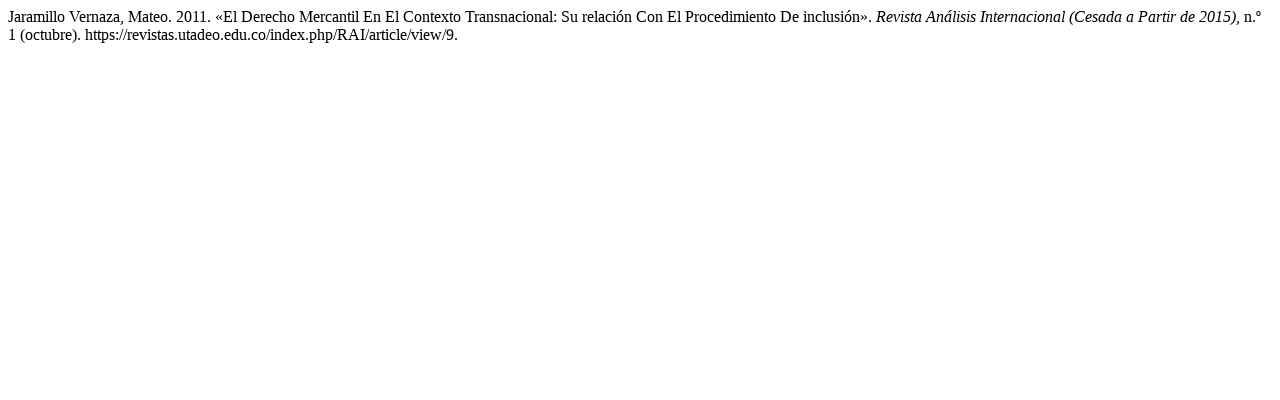

--- FILE ---
content_type: text/html; charset=UTF-8
request_url: https://revistas.utadeo.edu.co/index.php/RAI/citationstylelanguage/get/chicago-author-date?submissionId=9&publicationId=7
body_size: 279
content:
<div class="csl-bib-body">
  <div class="csl-entry">Jaramillo Vernaza, Mateo. 2011. «El Derecho Mercantil En El Contexto Transnacional: Su relación Con El Procedimiento De inclusión». <i>Revista Análisis Internacional (Cesada a Partir de 2015)</i>, n.º 1 (octubre). https://revistas.utadeo.edu.co/index.php/RAI/article/view/9.</div>
</div>